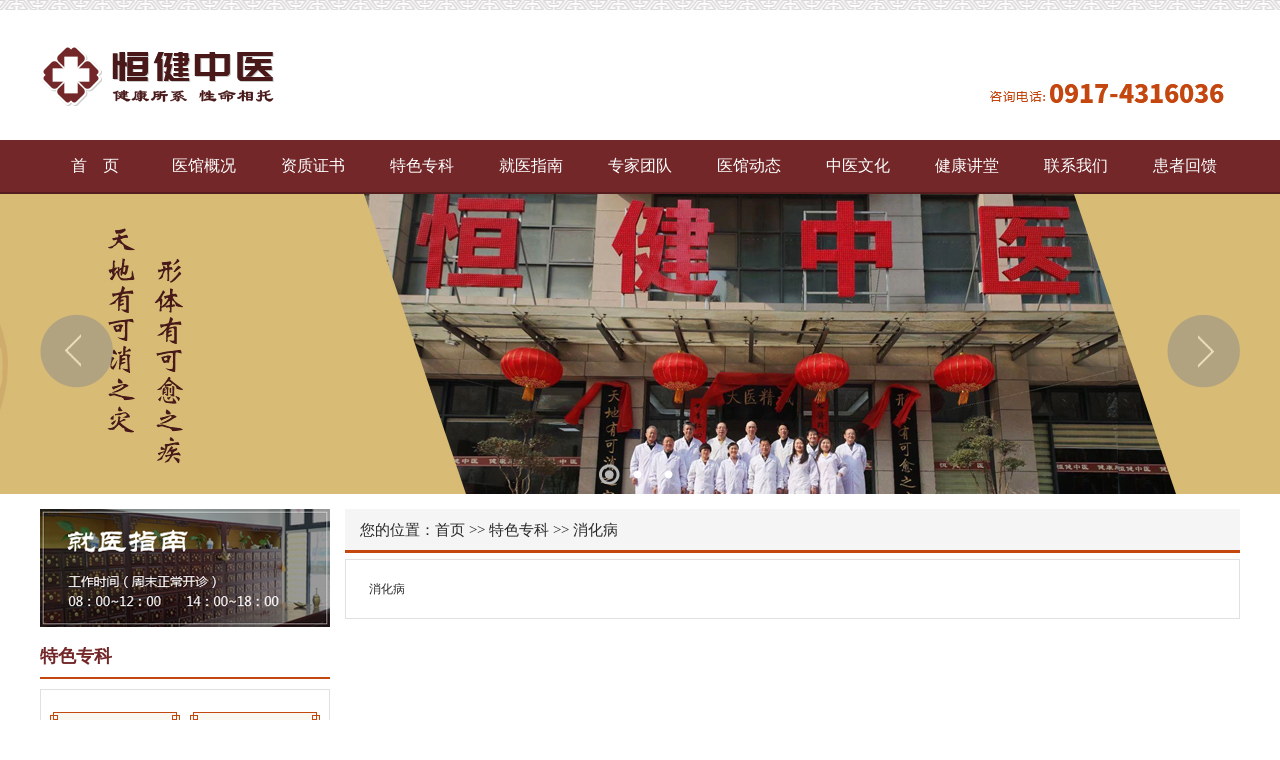

--- FILE ---
content_type: text/html; charset=utf8
request_url: http://bjhjyy.cn/index.php?ie=1-460-1
body_size: 2627
content:
<!DOCTYPE html PUBLIC "-//W3C//DTD XHTML 1.0 Transitional//EN" "http://www.w3.org/TR/xhtml1/DTD/xhtml1-transitional.dtd">
<html xmlns="http://www.w3.org/1999/xhtml">
<head>
<title>消化病,宝鸡市恒健医院有限责任公司</title>
<meta http-equiv="x-ua-compatible" content="ie=10" />
<meta http-equiv="Content-Type" content="text/html; charset=utf-8">
<meta name="keywords" content="消化病,宝鸡市恒健中医门诊,恒健中医门诊,恒健中医">
<meta name="description" content="消化病,宝鸡市恒健中医门诊坐落于素有“炎帝故里”、“岐黄之乡”美誉的宝鸡市，门诊成立于2017年，是经宝鸡市卫生行政主管部门批准设立的非公医疗机构。恒健中医门诊现有中医、中药专家11名，其中医学博士2名，主任中医师2名，副主任中医师7名，副主任中药师2人，工作人员10余人，均为高年资“学院派”中医、药行业专家。">
<meta name="baidu-site-verification" content="Ozxz0uEEQb" />
<link rel="shortcut icon" href="favicon.ico" />
<link rel="stylesheet" type="text/css" href="http://bjhjyy.cn/Sta/style/common.css">
<link rel="stylesheet" type="text/css" href="http://bjhjyy.cn/Theme/default/css/style.css">
<link rel="stylesheet" type="text/css" href="http://bjhjyy.cn/Theme/default/css/flexs_n.css">
<script language="JavaScript" type="text/javascript" src="http://bjhjyy.cn/Sta/js/jquery-1.7.2.min.js"></script>
<script language="JavaScript" type="text/javascript" src="http://bjhjyy.cn/Sta/js/jquery.flexslider-min.js"></script>
<script language="JavaScript" type="text/javascript" src="http://bjhjyy.cn/Sta/js/MSClass1.65.js"></script>
<script language="JavaScript" type="text/javascript" src="http://bjhjyy.cn/Sta/js/common.js"></script>
<script language="JavaScript" type="text/javascript" src="http://bjhjyy.cn/Sta/js/jquery-menu.js"></script>
<SCRIPT language='JavaScript' type='text/javascript' src='http://bjhjyy.cn/Sta/js/speed.js'></SCRIPT>
</head>
<body>
<script language="JavaScript">Dr_LoadMenuList();</script>
<div align="center"><!----------div center start1---------------->
<table width="100%" border="0" style="height:10px;"><tr><td></td></tr></table>
<div id="header">
<div id="logo"></div>
<div id="tel"></div>
<ul id="nav_menu"><li class="navli"><a href="http://bjhjyy.cn/index.php?ie=0-1-1" id="pagenav01" target="_self" class="menu_ico0">首　页</a></li><li class="nav_col"></li><li class="navli"><a href="http://bjhjyy.cn/index.php?ie=1-521-1" id="pagenav02" target="_self" class="menu_ico1">医馆概况</a></li><li class="nav_col"></li><li class="navli"><a href="http://bjhjyy.cn/index.php?ie=1-567-1" id="pagenav03" target="_self" class="menu_ico2">资质证书</a></li><li class="nav_col"></li><li class="navli navon"><a href="http://bjhjyy.cn/index.php?ie=1-459-1" id="pagenav04" target="_self" class="menu_ico3">特色专科</a></li><li class="nav_col"></li><li class="navli"><a href="http://bjhjyy.cn/index.php?ie=1-526-1" id="pagenav05" target="_self" class="menu_ico4">就医指南</a></li><li class="nav_col"></li><li class="navli"><a href="http://bjhjyy.cn/index.php?ie=1-520-1" id="pagenav0200" target="_self" class="menu_ico5">专家团队</a></li><li class="nav_col"></li><li class="navli"><a href="http://bjhjyy.cn/index.php?ie=1-602-1" id="pagenav0237" target="_self" class="menu_ico6">医馆动态</a></li><li class="nav_col"></li><li class="navli"><a href="http://bjhjyy.cn/index.php?ie=1-603-1" id="pagenav0238" target="_self" class="menu_ico7">中医文化</a></li><li class="nav_col"></li><li class="navli"><a href="http://bjhjyy.cn/index.php?ie=1-605-1" id="pagenav0285" target="_self" class="menu_ico8">健康讲堂</a></li><li class="nav_col"></li><li class="navli"><a href="http://bjhjyy.cn/index.php?ie=1-578-1" id="pagenav0286" target="_self" class="menu_ico9">联系我们</a></li><li class="nav_col"></li><li class="navli"><a href="http://bjhjyy.cn/index.php?ie=93-621-1" id="pagenav0287" target="_self" class="menu_ico10">患者回馈</a></li></ul>	
</div>
<div id="flashdiv"><!----------div flashdiv start1---------------->
  <DIV class="flexslider">
   <UL class="slides">
	 <LI style="background:url(../Theme/default/images/a1.jpg) no-repeat 50% 0px"></LI>
	 <LI style="background:url(../images/14/20190411110414QYzM4.jpg) no-repeat 50% 0px"></LI>
	 <LI style="background:url(../Theme/default/images/a3.jpg) no-repeat 50% 0px"></LI>
   </UL>
  </DIV>
<SCRIPT type=text/javascript>
$(document).ready(function(){
	$('.flexslider').flexslider({
		directionNav: true,
		pauseOnAction: false
	});
});
</SCRIPT>
</div><!-----div flashdiv end1----->	
<table width="100%" border="0" style="height:15px;"><tr><td></td></tr></table><div id="wrapper"><!----------div wrapper start1---------------->
<div id="main"><!----------div main start1---------------->	
<div id="right">
<a href="http://bjhjyy.cn/index.php?ie=1-526-1" target="_self"><img src="http://bjhjyy.cn/images/14/20190316090341NfLND.jpg" width="290" height="118" border="0" /></a><table width="100%" border="0" style="height:20px;"><tr><td></td></tr></table>
<div id="right_top">
<div class="right_top_title"><h1>特色专科</h1></div>		
</div>
<div id="right_mid">
<table width="100%" border="0" style="height:12px;"><tr><td></td></tr></table>
<div id='features'><ul><li><h1><a href='http://bjhjyy.cn/index.php?ie=1-459-1'>腰腿痛</a></h1></li><li><h1><a href='http://bjhjyy.cn/index.php?ie=1-460-1'>消化病</a></h1></li><li><h1><a href='http://bjhjyy.cn/index.php?ie=1-338-1'>康复理疗</a></h1></li><li><h1><a href='http://bjhjyy.cn/index.php?ie=1-330-1'>针灸康复</a></h1></li><li><h1><a href='http://bjhjyy.cn/index.php?ie=1-499-1'>中医内科</a></h1></li><li><h1><a href='http://bjhjyy.cn/index.php?ie=1-548-1'>肾病</a></h1></li><li><h1><a href='http://bjhjyy.cn/index.php?ie=1-522-1'>中医妇科</a></h1></li></ul></div><table width="100%" border="0" style="height:12px;"><tr><td></td></tr></table>
</div>
<div id="right_bot"></div>
</div><div id="large">
<div id="large_top">
<div class="title_path"><span>您的位置：</span><h1><a href='index.php' class='guide_menu'> 首页</a> &gt;&gt; <a  href='http://www.bjhjyy.cn/index.php?ie=1-426-1' class='guide_menu'>特色专科</a> &gt;&gt; <a  href='http://www.bjhjyy.cn/index.php?ie=1-460-1' class='guide_menu'>消化病</a></h1></div>
</div>
<table width="100%" border="0" style="height:6px;"><tr><td></td></tr></table>
<div id="large_mid">
  <table width="100%" border="0" style="height:20px;"><tr><td></td></tr></table>
  <table width=95% border='0' cellspacing='0' cellpadding='0' align='center'><tr><td align='left'>消化病</td></tr></table>  <table width="100%" border="0" style="height:20px;"><tr><td></td></tr></table>  
</div>
</div>
</div><!-----div main end1----->
<table width="100%" border="0" style="height:35px;"><tr><td></td></tr></table>
</div><!-----div wrapper end1-----> 
<div id="footer">
<div id="footer_con">
<table width="100%" border="0" style="height:36px;"><tr><td></td></tr></table>
<div id="footer_about">
<h1>
<a href="http://bjhjyy.cn/index.php?ie=0-1-1" target="">首页</a> | 
<a href="http://bjhjyy.cn/index.php?ie=1-521-1" target="">医馆概况</a> | 
<a href="http://bjhjyy.cn/index.php?ie=1-567-1" target="">资质证书</a> | 
<a href="http://bjhjyy.cn/index.php?ie=1-459-1" target="">特色专科</a> | 
<a href="http://bjhjyy.cn/index.php?ie=1-526-1" target="">就医指南</a> | 
<a href="http://bjhjyy.cn/index.php?ie=1-520-1" target="">专家团队</a> | 
<a href="http://bjhjyy.cn/index.php?ie=1-602-1" target="">医馆动态</a> | 
<a href="http://bjhjyy.cn/index.php?ie=1-603-1" target="">中医文化</a> | 
<a href="http://bjhjyy.cn/index.php?ie=1-605-1" target="">健康讲堂</a> | 
<a href="http://bjhjyy.cn/index.php?ie=1-578-1" target="">联系我们</a> | 
<a href="http://bjhjyy.cn/index.php?ie=93-621-1" target="">患者回馈</a>
</h1>
</div>
<table width="100%" border="0" style="height:70px;"><tr><td></td></tr></table>
版权所有<a href="../Admin/governlgn.php" target="_blank" class="foot_title">：</a>宝鸡市恒健中医门诊　地址：宝鸡市大庆路东段8号（行政中心大转盘西约200米）<br />		
咨询电话：0917-4316036　<a href="http://www.miitbeian.gov.cn" target="_blank" class="foot_title">陕ICP备19006852号</a>　技术支持：<a href="http://www.bjsjwl.com/index.php" target="_blank" class="foot_title">世纪网络</a>
</div>
</div>
<script>
(function(){
var src = (document.location.protocol == "http:") ? "http://js.passport.qihucdn.com/11.0.1.js?d425b1c80aa2240135a4f1ec24a6f476":"https://jspassport.ssl.qhimg.com/11.0.1.js?d425b1c80aa2240135a4f1ec24a6f476";
document.write('<script src="' + src + '" id="sozz"><\/script>');
})();
</script></div><!-----div center end1-----> 
</body>
</html>

--- FILE ---
content_type: text/css
request_url: http://bjhjyy.cn/Theme/default/css/style.css
body_size: 6403
content:
/*默认字体样式、大小、行高、背景......*/
html,body,div{border:0;font-size:100%;vertical-align:baseline;margin:0;padding:0}
body{
	font-size: 12px; 
	height:20px;
	line-height:18px;  
	margin:0 auto;
	background:url(../images/body_bg.jpg) repeat-x top;	
	background-color:#ffffff;	
	font-family:Microsoft Yahei;
	min-width:1200px;
}
body,form,ul,li, p,dl,dd,dt,h,th,h3,span{
	margin: 0;
	padding: 0;
}
li,ul{
	list-style: none;
}
p { text-indent:0px; padding:0px; margin-top:4px;line-height: 1.8em; float:none; clear:both;}
.fontb { font-weight:600;}

.black { COLOR:#292828;}
.4px_line{height:4px;line-height:4px;width:100%; margin:0px; padding:0px;overflow:hidden;clear:both; float:none;}
#1px_line{height:2px;line-height:2px;width:100%; margin:0px; padding:0px;overflow:hidden;clear:both; overflow:hidden;}
#clear{clear:both;line-height: 0px; height:0px;}/*清除浮动*/
.thin_a {text-decoration: none; font-weight:100;}
.bot_line { width:98%; height:26px; padding-left:12px; padding-top:2px; line-height:18px;text-align:left;}

.ke-zeroborder{margin:0 auto;}

.choose_item{ padding-right:20px; height:24px; line-height:24px;}
.tbmsg{background-color:#dcdcdc;}
.tbmsg tr th{ width:45px; height:390px;background-color:#ffffff; padding:3px;}
.tbmsg tr td{ font-size:13px; font-weight:100px; line-height:40px;background-color:#ffffff; padding:3px;}

input,TEXTAREA{ COLOR:#292828;}
h1{font-size: 12px; height:16px; line-height:14px; font-weight:100;} 
h2{font-size: 14px; } 

h4{font-size: 18px; } 
h5{font-size: 20px; } 
h6{font-size: 14px; font-weight:100;} 
img{border: 0;}/*图片边框为0*/
.rfloat{float:right;}/*更多右浮动*/
.scrollpicpadding { margin:0px 4px;}

.checkbox{border: 0px;}/*选择框样式定义 */ 
.button{border: 0px; }/*图片按钮样式定义 */ 
.content{ font-size:14px; line-height:25px;}
.inputs{float:left;width:auto;height:28px;line-height:28px;border:#ddd 1px solid;font-size:13px;color:#333;font-family:Microsoft Yahei;margin:5px 5px 0px 15px;-moz-border-radius:3px;/*Firefox*/-webkit-border-radius:3px;/*Safari和Chrome*/border-radius:3px; text-indent:5px;/*IE9+*/ }
.textareas{float:left;width:auto;height:auto;line-height:22px;border:#ddd 1px solid;color:#333;font-family:Microsoft Yahei;margin:5px 5px 5px 15px;padding:5px;resize:none;-moz-border-radius:3px;/*Firefox*/-webkit-border-radius:3px;/*Safari和Chrome*/border-radius:3px;/*IE9+*/}
.bdsharebuttonbox{float:left;line-height:25px;height:30px;font-size:13px;font-weight:500;font-family:Microsoft Yahei;overflow:hidden;}

.notes{display:block;height:30px;line-height:30px;text-align:center;overflow:hidden;}
.notes h1{color:#888888;line-height:30px;text-align:center;font-size:13px;font-weight:500;font-family:Microsoft Yahei;}

#wrapper{margin:0 auto;width:1200px;height:auto;overflow:hidden;}
#main{margin:0 auto;width:1200px;height:auto;overflow:hidden;}/*主体部分*/
#mains{margin:0 auto;width:1170px;height:auto;overflow:hidden;}/*主体部分*/
#right{float:left;width:290px;height:auto;overflow:hidden;}
#large{float:right;width:895px;height:auto;overflow:hidden;}
#footer{margin:0 auto;background-color:#49191A;width:100%;height:200px;overflow:hidden;}/*页脚*/
#footer_con{margin:0 auto;background:url(../images/footer_ewm.png) no-repeat right 37px;width:1160px;height:auto;font-size:14px;COLOR:#ffffff;text-align:left;line-height:28px;font-weight:500;font-family:Microsoft Yahei;overflow:hidden;}

#header{margin:0 auto;width:1200px;height:184px;overflow:hidden;}
#logo{float:left;background:url(../images/logo.png) no-repeat left center;width:235px;height:130px;overflow:hidden;}
#tel{float:right;background:url(../images/tel.png) no-repeat center 73px;width:260px;height:130px;overflow:hidden;}

/*jquery nav_menu  style*/
#nav_menu{margin:0 auto;width:1199px;height:52px;overflow:hidden;}
#nav_menu .nav_col{float:left;line-height:52px;height:52px;width:0;overflow:hidden;}
#nav_menu .nav_space{width:0px;overflow:hidden;}
#nav_menu .navli{float:left;line-height:52px;height:52px;width:109px;text-align:center;display:inline;}
#nav_menu .navli a{color:#ffffff;line-height:52px;height:52px;width:109px;font-size:16px;vertical-align:middle;font-weight:500;font-family:Microsoft Yahei;}
#nav_menu .navli a:link{color:#ffffff;text-decoration:none;font-size:16px;font-weight:500;font-family:Microsoft Yahei;}
#nav_menu .navli a:visited{color:#ffffff;text-decoration:none;font-size:16px;font-weight:500;font-family:Microsoft Yahei;}
#nav_menu .navli a:active{color:#ffffff;text-decoration:none;font-size:16px;font-weight:500;font-family:Microsoft Yahei;}
#nav_menu .navli a:hover{color:#ffffff;text-decoration:none;font-size:16px;font-weight:500;line-height:52px;height:52px;width:109px;font-family:Microsoft Yahei;}

#onduty{margin:0 auto;background:url(../images/onduty.png) no-repeat center;width:1020px;height:136px;overflow:hidden;}
.onduty_week{font-size:14px;color:#FFFFFF;font-family:Microsoft Yahei;}
.onduty_fa{font-size:14px;color:#333333;font-family:Microsoft Yahei;}
.onduty_name{font-size:14px;color:#333333;font-weight:600;font-family:Microsoft Yahei;}
.onduty_names{font-size:13px;color:#333333;font-weight:600;font-family:Microsoft Yahei;}

#larges{float:left;width:840px;height:auto;overflow:hidden;}
#rights{float:right;width:320px;height:auto;overflow:hidden;}

#larges_top{margin:0 auto;background:url(../images/larges_top.jpg) no-repeat center bottom;width:840px;height:35px;overflow:hidden;}
#larges_mid{margin:0 auto;background:url(../images/larges_mid.jpg) repeat-y center;width:840px;height:auto;overflow:hidden;}
#larges_bot{margin:0 auto;background:url(../images/larges_bot.jpg) no-repeat center top;width:840px;height:4px;overflow:hidden;}

.larges_top_title{float:left;width:75px;height:35px;overflow:hidden;}
.larges_top_title h1{float:left;height:19px;line-height:19px;COLOR:#732728;font-weight:600;font-size:18px;text-align:center;font-family:Microsoft Yahei;overflow:hidden;}

.larges_top_more{float:right;background:url(../images/larges_top_more.png) no-repeat center;width:60px;height:19px;line-height:19px;overflow:hidden;}
.larges_top_more a{COLOR:#ffffff;text-align:center;font-size:12px;font-weight:500;font-family:Microsoft Yahei;}
.larges_top_more a:link{COLOR:#ffffff;text-align:center;font-size:12px;font-weight:500;font-family:Microsoft Yahei;}
.larges_top_more a:visited{COLOR:#ffffff;text-align:center;font-size:12px;font-weight:500;font-family:Microsoft Yahei;}
.larges_top_more a:active{COLOR:#ffffff;text-align:center;font-size:12px;font-weight:500;font-family:Microsoft Yahei;}
.larges_top_more a:hover{COLOR:#ffffff;text-align:center;font-size:12px;font-weight:500;font-family:Microsoft Yahei;}

#company{float:left;width:515px;color:#333333;text-align:left;text-indent:28px;line-height:27px;font-size:14px;font-weight:500;font-family:Microsoft Yahei;overflow:hidden;}
#company a{color:#333333;text-decoration:none;font-size:14px;font-weight:500;font-family:Microsoft Yahei;}
#company a:link{color:#333333;text-decoration:none;font-weight:500;font-size:14px;font-family:Microsoft Yahei;}
#company a:visited{color:#333333;text-decoration:none;font-weight:500;font-size:14px;font-family:Microsoft Yahei;}
#company a:active{color:#333333;text-decoration:none;font-weight:500;font-size:14px;font-family:Microsoft Yahei;} 
#company a:hover{color:#333333;text-decoration:none;font-weight:500;font-size:14px;font-family:Microsoft Yahei;}

.micro_button{float:left;margin-right:22px;background:url(../images/micro_button.jpg) no-repeat center;width:140px;height:50px;line-height:50px;text-align:center;overflow:hidden;}
.micro_button a{COLOR:#49191a;font-size:16px;font-weight:600;font-family:Microsoft Yahei;}
.micro_button a:link{COLOR:#49191a;font-size:16px;font-weight:600;font-family:Microsoft Yahei;}
.micro_button a:visited{COLOR:#49191a;font-size:16px;font-weight:600;font-family:Microsoft Yahei;}
.micro_button a:active{COLOR:#49191a;font-size:16px;font-weight:600;font-family:Microsoft Yahei;}
.micro_button a:hover{COLOR:#49191a;font-size:16px;font-weight:600;font-family:Microsoft Yahei;}

.scrolleftpic2_element{margin:0 auto;border:#DDDDDD 1px solid;-moz-border-radius:6px;/*Firefox*/-webkit-border-radius:6px;/*Safari和Chrome*/border-radius:6px;width:288px;height:173px;overflow:hidden;}

.scrolleftpic2_link{color:#732728;width:125px;line-height:48px;font-size:16px;font-weight:500;font-family:Microsoft Yahei;}
a.scrolleftpic2_link:link{color:#732728;line-height:48px;font-size:16px;font-weight:500;font-family:Microsoft Yahei;}
a.scrolleftpic2_link:visited{color:#732728;line-height:48px;font-size:16px;font-weight:500;font-family:Microsoft Yahei;}
a.scrolleftpic2_link:active{color:#732728;line-height:48px;font-size:16px;font-weight:500;font-family:Microsoft Yahei;}
a.scrolleftpic2_link:hover{color:#732728;line-height:48px;font-size:16px;font-weight:500;font-family:Microsoft Yahei;}

#scrolleftpic2_con{float:left;width:125px;height:auto;overflow:hidden;}
#scrolleftpic2_con h1{width:125px;height:27px;line-height:22px;text-align:left;overflow:hidden;}
#scrolleftpic2_con h1 a{color:#555555;text-decoration:none;text-align:left;font-size:13px;font-weight:500;font-family:Microsoft Yahei;}
#scrolleftpic2_con h1 a:link{color:#555555;text-decoration:none;font-size:13px;font-weight:500;font-family:Microsoft Yahei;}
#scrolleftpic2_con h1 a:visited{color:#555555;text-decoration:none;font-size:13px;font-weight:500;font-family:Microsoft Yahei;}
#scrolleftpic2_con h1 a:active{color:#555555;text-decoration:none;font-size:13px;font-weight:500;font-family:Microsoft Yahei;}
#scrolleftpic2_con h1 a:hover{color:#555555;text-decoration:none;font-size:13px;font-weight:500;font-family:Microsoft Yahei;}

#scrolleftpic2_con h2{float:left;width:125px;height:auto;line-height:23px;text-align:left;overflow:hidden;}
#scrolleftpic2_con h2 a{color:#555555;text-decoration:none;text-align:left;font-size:13px;font-weight:500;font-family:Microsoft Yahei;}
#scrolleftpic2_con h2 a:link{color:#555555;text-decoration:none;font-size:13px;font-weight:500;font-family:Microsoft Yahei;}
#scrolleftpic2_con h2 a:visited{color:#555555;text-decoration:none;font-size:13px;font-weight:500;font-family:Microsoft Yahei;}
#scrolleftpic2_con h2 a:active{color:#555555;text-decoration:none;font-size:13px;font-weight:500;font-family:Microsoft Yahei;}
#scrolleftpic2_con h2 a:hover{color:#555555;text-decoration:none;font-size:13px;font-weight:500;font-family:Microsoft Yahei;}

#rights_top{margin:0 auto;background:url(../images/rights_top.jpg) no-repeat center bottom;width:320px;height:42px;overflow:hidden;}
#rights_mid{margin:0 auto;background:url(../images/rights_mid.jpg) repeat-y center;width:320px;height:373px;overflow:hidden;}
#rights_bot{margin:0 auto;background:url(../images/rights_bot.jpg) no-repeat center top;width:320px;height:2px;overflow:hidden;}

.rights_top_title{float:left;width:75px;height:42px;overflow:hidden;}
.rights_top_title h1{float:left;height:19px;line-height:19px;COLOR:#732728;font-weight:600;font-size:18px;text-align:center;font-family:Microsoft Yahei;overflow:hidden;}

.rights_top_more{float:right;width:60px;height:19px;line-height:19px;overflow:hidden;}
.rights_top_more a{COLOR:#c4470f;text-align:center;font-size:12px;font-weight:500;font-family:Microsoft Yahei;}
.rights_top_more a:link{COLOR:#c4470f;text-align:center;font-size:12px;font-weight:500;font-family:Microsoft Yahei;}
.rights_top_more a:visited{COLOR:#c4470f;text-align:center;font-size:12px;font-weight:500;font-family:Microsoft Yahei;}
.rights_top_more a:active{COLOR:#c4470f;text-align:center;font-size:12px;font-weight:500;font-family:Microsoft Yahei;}
.rights_top_more a:hover{COLOR:#c4470f;text-align:center;font-size:12px;font-weight:500;font-family:Microsoft Yahei;}

#feature{margin:0 auto;width:300px;overflow:hidden;}
#feature ul{width:300px;height:auto;overflow:hidden;}
#feature ul li{float:left;margin-top:10px;margin-bottom:10px;background:url(../images/feature_bg.jpg) no-repeat center;width:150px;height:50px;overflow:hidden;}
#feature ul li h1{color:#49191a;height:50px;line-height:50px;font-size:16px;text-align:center;font-weight:500;overflow:hidden;}
#feature ul li h1 a{color:#49191a;text-decoration:none;font-size:15px;font-weight:500;font-family:Microsoft Yahei;}
#feature ul li h1 a:link{color:#49191a;text-decoration:none;font-size:15px;font-weight:500;font-family:Microsoft Yahei;}
#feature ul li h1 a:visited{color:#49191a;text-decoration:none;font-size:15px;font-weight:500;font-family:Microsoft Yahei;}
#feature ul li h1 a:active{color:#49191a;text-decoration:none;font-size:15px;font-weight:500;font-family:Microsoft Yahei;}
#feature ul li h1 a:hover{color:#49191a;text-decoration:none;font-size:15px;font-weight:500;font-family:Microsoft Yahei;}

#activity{margin:0 auto;border:#DDDDDD 1px solid;width:1198px;height:218px;overflow:hidden;}
#activity_left{float:left;margin:18px 19px 18px 19px;background:url(../images/activity_left.jpg) no-repeat center;width:42px;height:180px;overflow:hidden;}
#activity_right{float:left;margin-top:18px;border:#DDDDDD 1px solid;width:1098px;height:178px;overflow:hidden;}
.activity_more{margin:0 auto;margin-top:130px;width:17px;height:17px;overflow:hidden;}

.scrolleftpic1_link{display:block;position:relative;margin-top:-24px; background:url(../images/scrolleftpic1_link.png) repeat-x top;color:#333333;height:25px;line-height:25px;font-size:14px;font-weight:500;font-family:Microsoft Yahei;}
a.scrolleftpic1_link:link{color:#333333;line-height:25px;font-size:14px;font-weight:500;font-family:Microsoft Yahei;}
a.scrolleftpic1_link:visited{color:#333333;line-height:25px;font-size:14px;font-weight:500;font-family:Microsoft Yahei;}
a.scrolleftpic1_link:active{color:#333333;line-height:25px;font-size:14px;font-weight:500;font-family:Microsoft Yahei;}
a.scrolleftpic1_link:hover{color:#333333;line-height:25px;font-size:14px;font-weight:500;font-family:Microsoft Yahei;}

.scrolleftpic4_element tr td{ padding:3px;}

#main_left{float:left;width:580px;height:auto;overflow:hidden;}
#main_center{float:left;width:340px;height:auto;overflow:hidden;}
#main_right{float:right;width:280px;height:auto;overflow:hidden;}

#main_left_top{margin:0 auto;background:url(../images/main_left_top.jpg) no-repeat center bottom;width:580px;height:35px;overflow:hidden;}
#main_left_mid{margin:0 auto;background:url(../images/main_left_mid.jpg) repeat-y center;width:580px;height:auto;overflow:hidden;}
#main_left_bot{margin:0 auto;background:url(../images/main_left_bot.jpg) no-repeat center top;width:580px;height:4px;overflow:hidden;}

#main_center_top{margin:0 auto;background:url(../images/main_right_top.jpg) no-repeat center bottom;width:280px;height:35px;overflow:hidden;}
#main_center_mid{margin:0 auto;background:url(../images/main_right_mid.jpg) repeat-y center;width:280px;height:auto;overflow:hidden;}
#main_center_bot{margin:0 auto;background:url(../images/main_right_bot.jpg) no-repeat center top;width:280px;height:4px;overflow:hidden;}

#main_right_top{margin:0 auto;background:url(../images/main_right_top.jpg) no-repeat center bottom;width:280px;height:35px;overflow:hidden;}
#main_right_mid{margin:0 auto;background:url(../images/main_right_mid.jpg) repeat-y center;width:280px;height:auto;overflow:hidden;}
#main_right_bot{margin:0 auto;background:url(../images/main_right_bot.jpg) no-repeat center top;width:280px;height:4px;overflow:hidden;}

#description_pic{margin:0 auto;width:94%;height:auto;overflow:hidden;}
#description_pic ul{width:100%;height:auto;overflow:hidden;}
#description_pic ul li{float:left;width:100%;height:auto;text-align:left;overflow:hidden;}
#description_pic ul li span{float:left;width:190px;height:110px;text-align:center;overflow:hidden;}
#description_pic ul li span a img{width:190px;height:110px;}

#description_pic ul li h1{float:right;width:340px;height:25px;line-height:23px;text-align:left;overflow:hidden;}
#description_pic ul li h1 a{color:#c4470f;text-decoration:none;text-align:left;font-size:18px;font-weight:500;font-family:Microsoft Yahei;}
#description_pic ul li h1 a:link{color:#c4470f;text-decoration:none;font-size:18px;font-weight:500;font-family:Microsoft Yahei;}
#description_pic ul li h1 a:visited{color:#c4470f;text-decoration:none;font-size:18px;font-weight:500;font-family:Microsoft Yahei;}
#description_pic ul li h1 a:active{color:#c4470f;text-decoration:none;font-size:18px;font-weight:500;font-family:Microsoft Yahei;}
#description_pic ul li h1 a:hover{color:#c4470f;text-decoration:none;font-size:18px;font-weight:500;font-family:Microsoft Yahei;}

#description_pic ul li h2{float:right;width:340px;height:35px;line-height:23px;text-align:left;overflow:hidden;}
#description_pic ul li h2 a{color:#888888;text-decoration:none;text-align:left;font-size:12px;font-weight:500;font-family:Microsoft Yahei;}
#description_pic ul li h2 a:link{color:#888888;text-decoration:none;font-size:12px;font-weight:500;font-family:Microsoft Yahei;}
#description_pic ul li h2 a:visited{color:#888888;text-decoration:none;font-size:12px;font-weight:500;font-family:Microsoft Yahei;}
#description_pic ul li h2 a:active{color:#888888;text-decoration:none;font-size:12px;font-weight:500;font-family:Microsoft Yahei;}
#description_pic ul li h2 a:hover{color:#888888;text-decoration:none;font-size:12px;font-weight:500;font-family:Microsoft Yahei;}


#description_pic ul li h3{float:right;width:340px;height:auto;line-height:23px;text-align:left;overflow:hidden;}
#description_pic ul li h3 a{color:#888888;text-decoration:none;text-align:left;font-size:12px;font-weight:500;font-family:Microsoft Yahei;}
#description_pic ul li h3 a:link{color:#888888;text-decoration:none;font-size:12px;font-weight:500;font-family:Microsoft Yahei;}
#description_pic ul li h3 a:visited{color:#888888;text-decoration:none;font-size:12px;font-weight:500;font-family:Microsoft Yahei;}
#description_pic ul li h3 a:active{color:#888888;text-decoration:none;font-size:12px;font-weight:500;font-family:Microsoft Yahei;}
#description_pic ul li h3 a:hover{color:#888888;text-decoration:none;font-size:12px;font-weight:500;font-family:Microsoft Yahei;}

#description_pic ul li h4{float:left;background:url(../images/newsr.gif) no-repeat left 13px;padding-left:11px;width:100%;height:29px;line-height:29px;text-align:left;overflow:hidden;}
#description_pic ul li h4 a{width:90%;color:#333333;text-decoration:none;text-align:left;font-size:14px;font-weight:500;font-family:Microsoft Yahei;}
#description_pic ul li h4 a:link{color:#333333;text-decoration:none;font-size:14px;font-weight:500;font-family:Microsoft Yahei;}
#description_pic ul li h4 a:visited{color:#333333;text-decoration:none;font-size:14px;font-weight:500;font-family:Microsoft Yahei;}
#description_pic ul li h4 a:active{color:#333333;text-decoration:none;font-size:14px;font-weight:500;font-family:Microsoft Yahei;}
#description_pic ul li h4 a:hover{color:#333333;text-decoration:none;font-size:14px;font-weight:500;font-family:Microsoft Yahei;}

#description_pic ul li h4 span{float:right;text-align:left;height:29px;line-height:29px;width:50px;color:#888888;font-weight:500;font-family:Microsoft Yahei;font-size:14px;}


#news_list_index{margin:0 auto;width:85%;overflow:hidden;}
#news_list_index ul{float:left;width:100%;padding:0;list-style-type: none;}
#news_list_index ul li{background:url(../images/newsr.gif) no-repeat left 15px;border-bottom:#CCCCCC 1px dotted;padding-left:13px;height:auto;line-height:34px;text-align:left;width:100%;overflow:hidden;}
#news_list_index ul li h1{float:left;display:block;width:100%;height:34px;line-height:34px;text-align:left;float:left;clear:right;font-family:Microsoft Yahei;font-weight:500;font-size:14px;vertical-align:middle;overflow:hidden;}
#news_list_index ul li h1 a{ COLOR:#333333;text-decoration:none;text-align:left;font-weight:500;font-size:14px;font-family:Microsoft Yahei;}
#news_list_index ul li h1 a:link{COLOR:#333333;text-decoration:none;text-align:left;font-weight:500;font-size:14px;font-family:Microsoft Yahei;}
#news_list_index ul li h1 a:visited{color:#333333;text-decoration:none;text-align:left;font-weight:500;font-size:14px;font-family:Microsoft Yahei;}
#news_list_index ul li h1 a:active{color:#333333;text-decoration:none;text-align:left;font-weight:500;font-size:14px;font-family:Microsoft Yahei;} 
#news_list_index ul li h1 a:hover{color:#333333;text-decoration:none;text-align:left;font-weight:500;font-size:14px;font-family:Microsoft Yahei;}

#feedback_top{margin:0 auto;width:1200px;height:35px;overflow:hidden;}
#feedback_mid{margin:0 auto;width:1200px;height:auto;overflow:hidden;}

.list_table{border:#ffffff 1px solid;border-collapse:collapse;width:100%;}
.list_table td{border:#ffffff 1px solid;}
.list_table tr{height:32px;}
.td_list_title{color:#ffffff;font-size:14px;font-weight:500;text-align:center;line-height:32px;}
.td_bot{background-color:#C4470F;}

.black_gk{line-height:28px;color:#534949;font-weight:500;font-size:14px;font-family:Microsoft Yahei;}
.black_gk a{COLOR:#333333;height:32px;font-size:14px;font-weight:500;font-family:Microsoft Yahei;}
.black_gk a:link{COLOR:#333333;height:32px;font-size:14px;font-weight:500;font-family:Microsoft Yahei;}
.black_gk a:visited{COLOR:#333333;height:32px;font-size:14px;font-weight:500;font-family:Microsoft Yahei;}
.black_gk a:active{COLOR:#333333;height:32px;font-size:14px;font-weight:500;font-family:Microsoft Yahei;}
.black_gk a:hover{COLOR:#333333;height:32px;font-size:14px;font-weight:500;font-family:Microsoft Yahei;}

#footer_about{float:left;width:1200px;height:16px;overflow:hidden;}
#footer_about h1{color:#ffffff;font-size:14px;text-align:left;}/*页脚*/
#footer_about h1 a{padding-right:3px;padding-left:3px;COLOR:#ffffff;text-align:center;height:16px;font-size:14px;font-weight:500;font-family:Microsoft Yahei;}
#footer_about h1 a:link{COLOR:#ffffff;text-align:center;height:16px;font-size:14px;font-weight:500;font-family:Microsoft Yahei;}
#footer_about h1 a:visited{COLOR:#ffffff;text-align:center;height:16px;font-size:14px;font-weight:500;font-family:Microsoft Yahei;}
#footer_about h1 a:active{COLOR:#ffffff;text-align:center;height:16px;font-size:14px;font-weight:500;font-family:Microsoft Yahei;}
#footer_about h1 a:hover{COLOR:#ffffff;text-align:center;height:16px;font-size:14px;font-weight:500;font-family:Microsoft Yahei;}

.foot_title{COLOR:#ffffff;font-size:14px;height:28px;line-height:28px;font-family:Microsoft Yahei;}
a.foot_title:link {COLOR:#ffffff;font-size:14px;font-weight:500;line-height:28px;font-family:Microsoft Yahei;}
a.foot_title:visited {COLOR:#ffffff;font-size:14px;font-weight:500;line-height:28px;font-family:Microsoft Yahei;}
a.foot_title:hover{COLOR:#ffffff;text-decoration:none;font-size:14px;font-weight:500;line-height:28px;font-family:Microsoft Yahei;}
a.foot_title:active {COLOR:#ffffff;font-size:14px;font-weight:500;line-height:28px;font-family:Microsoft Yahei;}

#menu_lefts{float:left;width:290px;overflow:hidden;}
#menu_lefts span{width:auto;height:41px;line-height:41px;display:block;border-bottom:#C4470F 3px solid;background-color:#F5F5F5;color:#732728;font-size:18px;font-weight:600;vertical-align:middle;text-align:center;font-family:Microsoft Yahei;}
#menu_lefts ul{margin-top:6px;width:288px;height:auto;border:#E0E0E0 1px solid;background-color:#ffffff;overflow:hidden;}
#menu_lefts ul li{margin-top:9px;margin-bottom:9px;width:270px;height:38px; border-bottom:#DDDDDD 1PX solid;background-color:#F5F5F5;overflow:hidden;}
#menu_lefts ul li h1{color:#5B4F4F;height:40px;line-height:40px;font-size:16px;text-align:left;text-indent:32px;font-weight:100;overflow:hidden;}
#menu_lefts ul li h1 a{text-indent:90px;color:#5B4F4F;text-decoration:none;font-size:16px;font-weight:500;font-family:Microsoft Yahei;}
#menu_lefts ul li h1 a:link{color:#5B4F4F;text-decoration:none;font-size:16px;font-weight:500;font-family:Microsoft Yahei;}
#menu_lefts ul li h1 a:visited{color:#5B4F4F;text-decoration:none;font-size:16px;font-weight:500;font-family:Microsoft Yahei;}
#menu_lefts ul li h1 a:active{color:#5B4F4F;text-decoration:none;font-size:16px;font-weight:500;font-family:Microsoft Yahei;}
#menu_lefts ul li h1 a:hover{color:#5B4F4F;text-decoration:none;font-size:16px;font-weight:500;height:40px;line-height:40px;font-family:Microsoft Yahei;}

#right_top{margin:0 auto;background:url(../images/right_top.jpg) no-repeat center bottom;width:290px;height:42px;overflow:hidden;}
#right_mid{margin:0 auto;border:#E0E0E0 1px solid;width:288px;height:373px;overflow:hidden;}

.right_top_title{float:left;width:75px;height:42px;overflow:hidden;}
.right_top_title h1{float:left;height:19px;line-height:19px;COLOR:#732728;font-weight:600;font-size:18px;text-align:center;font-family:Microsoft Yahei;overflow:hidden;}

.right_top_more{float:right;width:60px;height:19px;line-height:19px;overflow:hidden;}
.right_top_more a{COLOR:#c4470f;text-align:center;font-size:12px;font-weight:500;font-family:Microsoft Yahei;}
.right_top_more a:link{COLOR:#c4470f;text-align:center;font-size:12px;font-weight:500;font-family:Microsoft Yahei;}
.right_top_more a:visited{COLOR:#c4470f;text-align:center;font-size:12px;font-weight:500;font-family:Microsoft Yahei;}
.right_top_more a:active{COLOR:#c4470f;text-align:center;font-size:12px;font-weight:500;font-family:Microsoft Yahei;}
.right_top_more a:hover{COLOR:#c4470f;text-align:center;font-size:12px;font-weight:500;font-family:Microsoft Yahei;}

#features{margin:0 auto;width:280px;overflow:hidden;}
#features ul{width:280px;height:auto;overflow:hidden;}
#features ul li{float:left;margin-top:10px;margin-bottom:10px;background:url(../images/feature_bg.jpg) no-repeat center;width:140px;height:50px;overflow:hidden;}
#features ul li h1{color:#49191a;height:50px;line-height:50px;font-size:16px;text-align:center;font-weight:500;overflow:hidden;}
#features ul li h1 a{color:#49191a;text-decoration:none;font-size:15px;font-weight:500;font-family:Microsoft Yahei;}
#features ul li h1 a:link{color:#49191a;text-decoration:none;font-size:15px;font-weight:500;font-family:Microsoft Yahei;}
#features ul li h1 a:visited{color:#49191a;text-decoration:none;font-size:15px;font-weight:500;font-family:Microsoft Yahei;}
#features ul li h1 a:active{color:#49191a;text-decoration:none;font-size:15px;font-weight:500;font-family:Microsoft Yahei;}
#features ul li h1 a:hover{color:#49191a;text-decoration:none;font-size:15px;font-weight:500;font-family:Microsoft Yahei;}

#large_top{border-bottom:#C4470F 3px solid;background-color:#F5F5F5;width:895px;height:41px;overflow:hidden;}
#large_mid{border:#E0E0E0 1px solid;width:893px;height:auto;overflow:hidden;}
#large_mids{width:895px;height:auto;overflow:hidden;}

#txpic_list{margin:0 auto;width:870px;height:auto;}
#txpic_list ul{ margin:0 auto;width:870px;height:auto;overflow:hidden;margin-top:8px;}
#txpic_list ul li{width:290px;height:235px;text-align:center;float:left;overflow:hidden;list-style-type:none;}
#txpic_list ul li span{margin:0 auto;width:259px;height:200px;text-align:center;}
#txpic_list ul li span a img{margin:0 auto;width:255px;height:190px;border:#ededed 2px solid;}
#txpic_list ul li h1{margin:0 auto;width:259px;height:25px;line-height:25px;text-align:center;}
#txpic_list ul li h1 a{color:#000000;text-decoration:none;font-size:13px;font-weight:500;font-family:Microsoft Yahei;}
#txpic_list ul li h1 a:link{color:#000000;text-decoration:none;font-size:13px;font-weight:500;font-family:Microsoft Yahei;}
#txpic_list ul li h1 a:visited{color:#000000;text-decoration:none;font-size:13px;font-weight:500;font-family:Microsoft Yahei;}
#txpic_list ul li h1 a:active{color:#000000;text-decoration:none;font-size:13px;font-weight:500;font-family:Microsoft Yahei;} 
#txpic_list ul li h1 a:hover{color:#666666;text-decoration:none;font-size:13px;font-weight:500;font-family:Microsoft Yahei;}

#txpic_lists{margin:0 auto;width:800px;height:auto;}
#txpic_lists ul{ margin:0 auto;width:800px;height:auto;overflow:hidden; margin-top:25px;}
#txpic_lists ul li{width:200px;height:210px;text-align:center;float:left;overflow:hidden;list-style-type:none;}
#txpic_lists ul li span{margin:0 auto;width:143px;height:177px;text-align:center;}
#txpic_lists ul li span img{margin:0 auto;width:139px;height:173px;border:#ededed 2px solid;}
#txpic_lists ul li h1{margin:0 auto;width:143px;height:25px;line-height:25px;text-align:center;}
#txpic_lists ul li h1 a{COLOR:#292828;text-decoration:none;font-size:13px;font-weight:500;font-family:Microsoft Yahei;}
#txpic_lists ul li h1 a:link{COLOR:#292828;text-decoration:none;font-size:13px;font-weight:500;font-family:Microsoft Yahei;}
#txpic_lists ul li h1 a:visited{COLOR:#292828;text-decoration:none;font-size:13px;font-weight:500;font-family:Microsoft Yahei;}
#txpic_lists ul li h1 a:active{COLOR:#292828;text-decoration:none;font-size:13px;font-weight:500;font-family:Microsoft Yahei;} 
#txpic_lists ul li h1 a:hover{color:#666666;text-decoration:none;font-size:13px;font-weight:500;font-family:Microsoft Yahei;}

#lump_big_list{ margin-top:10px; margin-bottom:10px;border-bottom:#C4470F 3px solid;background-color:#f5f5f5;height:30px;line-height:30px;width:97%;overflow:hidden;}
.title_list {color:#333333; font-size:14px;float:left;height:30px;line-height:30px;width:70%;overflow:hidden;}
.title_list h1{color:#333333;text-align:left;font-size:14px;font-weight:500;height:30px;line-height:30px;text-indent:15px;}
.title_list h1 a{color:#333333;font-size:14px;}
.title_list span{COLOR:#292828;padding:18px 0 0 15px;font-family:Verdana, Arial, Helvetica, sans-serif;font-size:14px;}
.more_list{text-align:center;float:right;height:30px;line-height:30px;width:60px;overflow:hidden;}
.more_list a{color:#333333;font-size:13px;}

#main_top{margin:0 auto;border-bottom:#C4470F 3px solid;background-color:#F5F5F5;width:1170px;height:41px;overflow:hidden;}
#main_mid{margin:0 auto;border:#E0E0E0 1px solid;width:1168px;height:auto;overflow:hidden;}

.title_path {margin:0 auto;background-color:#F5F5F5;font-size:15px;height:43px;line-height:43px;width:100%;overflow:hidden;}
.title_path h1{float:left;width:70%;COLOR:#292828;height:43px;line-height:43px;text-align:left;font-size:15px;font-weight:500;font-family:Microsoft Yahei;}
.title_path h1 a{COLOR:#292828;text-align:left;font-size:15px;font-weight:500;font-family:Microsoft Yahei;}
.title_path h1 a:link{COLOR:#292828; text-decoration:none;font-size:15px;font-weight:500;font-family:Microsoft Yahei;}
.title_path h1 a:visited{COLOR:#292828; text-decoration:none;font-size:15px;font-weight:500;font-family:Microsoft Yahei;}
.title_path h1 a:active{COLOR:#292828; text-decoration:none;font-size:15px;font-weight:500;font-family:Microsoft Yahei;}
.title_path h1 a:hover{COLOR:#292828; text-decoration:none;font-size:15px;font-weight:500;font-family:Microsoft Yahei;}
.title_path h2{float:right;width:10%;COLOR:#E02018;height:43px;line-height:43px;text-align:center;font-size:15px;font-weight:500;font-family:Microsoft Yahei;}
.title_path h2 a{COLOR:#E02018;text-align:center;height:43px;font-size:16px;font-weight:600;font-family:Microsoft Yahei;}
.title_path h2 a:link{COLOR:#E02018;text-align:center;height:43px;font-size:16px;font-weight:600;font-family:Microsoft Yahei;}
.title_path h2 a:visited{COLOR:#E02018;text-align:center;height:43px;font-size:16px;font-weight:600;font-family:Microsoft Yahei;}
.title_path h2 a:active{COLOR:#E02018;text-align:center;height:43px;font-size:16px;font-weight:600;font-family:Microsoft Yahei;}
.title_path h2 a:hover{COLOR:#E02018;text-align:center;height:43px;font-size:16px;font-weight:600;font-family:Microsoft Yahei;}
.title_path span{float:left;width:90px;COLOR:#292828;height:43px;text-align:left;text-indent:15px;line-height:43px;font-size:15px; font-weight:500;font-family:Microsoft Yahei;}

#pagelist { width:98%; height:auto; margin:10px auto -33px auto;font-family:"宋体";text-align:center}
#pagelist #homepage { display:inline; text-align:center; border:#CCCCCC 1px solid; font-weight:600; background-color:#F5F5F5; color:#666666;height:22px; line-height:22px; font-size:12px; padding:6px 13px;margin:0px -1px;}
#pagelist #prepage {display:inline; text-align:center;border:#CCCCCC 1px solid; font-weight:600; background-color:#F5F5F5; color:#666666; height:22px;line-height:22px; font-size:12px; padding:6px 13px;margin:0px -1px;}
#pagelist #itempage{display:inline; text-align:center; border:#CCCCCC 1px solid; font-weight:600; background-color:#F5F5F5; color:#666666; height:22px;line-height:22px; font-size:12px; padding:6px 13px;margin:0px -1px;}
#pagelist #nextpage {display:inline;text-align:center; border:#CCCCCC 1px solid; font-weight:600; background-color:#F5F5F5; color:#666666; height:22px;line-height:22px; font-size:12px; padding:6px 13px;margin:0px -1px;}
#pagelist #lastpage {display:inline;text-align:center; border:#CCCCCC 1px solid; font-weight:600; background-color:#F5F5F5; color:#666666; height:22px;line-height:22px; font-size:12px; padding:6px 13px;margin:0px -1px;}
#pagelist #nowpage {display:inline; text-align:center; border:#cccccc 1px solid; font-weight:600; background-color:#C71117; color:#ffffff; height:22px;line-height:22px; font-size:12px; padding:6px 13px;margin:0px -1px;}
#pagelist #totalpage{display:inline; text-align:center; border:#CCCCCC 1px solid; font-weight:600; background-color:#F5F5F5; color:#666666; height:22px;line-height:22px; font-size:12px; padding:6px 13px;margin:0px -1px;}

#article_list{margin:0 auto;width:95%;}
#article_list ul{width:100%; margin-left:0;}
#article_list ul li{ background:url(../images/news.gif) no-repeat 6px 16px; height:36px; line-height:36px;text-indent:18px; text-align:left; width:100%;border-bottom:dashed 1px #CCCCCC;}
#article_list ul li h1{float:left;height:36px;line-height:36px; width:auto; text-align:left;font-weight:500;font-family:Microsoft Yahei;font-size:14px;}
#article_list ul li h1 a{color:#5B4F4F;text-decoration:none; text-align:left;height:36px; line-height:36px; margin-bottom:0px;font-weight:500;font-family:Microsoft Yahei;font-size:14px;}
#article_list ul li h1 a:link{color:#5B4F4F;text-decoration:none; text-align:left; font-weight:500;font-family:Microsoft Yahei;font-size:14px;}
#article_list ul li h1 a:visited{color:#5B4F4F;text-decoration:none; text-align:left;font-weight:500;font-family:Microsoft Yahei;font-size:14px;}
#article_list ul li h1 a:active{color:#5B4F4F;text-decoration:none; text-align:left;font-weight:500;font-family:Microsoft Yahei;font-size:14px;} 
#article_list ul li h1 a:hover{color:#cc0000;text-decoration:none; text-align:left;font-weight:500;font-family:Microsoft Yahei;font-size:14px;}
#article_list ul li span{ float:right;text-align:left;height:36px; line-height:36px; width:auto;font-weight:500;font-family:Microsoft Yahei;font-size:13px; }

.form_submit{background-color:#C4470F;border:0;width:100px;height:30px;line-height:30px;text-align:center;color:#FFFFFF;font-size:14px;font-family:Microsoft Yahei;overflow:hidden;cursor:pointer;}
#msg_list{width:100%;}



.caption{height:70px;line-height:40px;text-align:center;overflow:hidden;}
.caption h4{color:#3D3D36;height:auto;line-height:40px;padding:3px 0px 0px 0px;text-align:center;font-size:25px;font-weight:500;font-family:FZXiaoBiaoSong-B05S,Microsoft Yahei;}
.caption h5{ color:#601908; height:60px; line-height:40px; padding:3px 0px 0px 0px;text-align:center;font-size:20px; font-weight:500; }


#pre_next{ display: inline; float:none;width:100%;}
#pre_next ul{ list-style:none;width:100%; height:auto; margin-top:20px; margin-bottom:20px;}
#pre_next ul li{width:100%; height:20px;list-style-type: none; overflow:hidden;}
#pre_next ul li h1{ width:45%; height:20px;float:left; line-height:18px; text-align:left; font-weight:100; margin:0px; padding:0px; padding-left:20px;}
#pre_next ul li h1 a{ color:#990000;text-decoration:none; text-align:center; font-weight:100; font-size:13px; overflow:hidden;}
#pre_next ul li h1 a:link{color:#990000;text-decoration:none; text-align:center; font-weight:100; font-size:13px;}
#pre_next ul li h1 a:visited{color:#990000;text-decoration:none; text-align:center; font-weight:100; font-size:13px;}
#pre_next ul li h1 a:active{color:#990000;text-decoration:none; text-align:center; font-weight:100; font-size:13px;} 
#pre_next ul li h1 a:hover{color:#990000;text-decoration:none; text-align:center; font-weight:100; font-size:13px;}
#pre_next ul li h2{ width:45%; height:20px; float:right; line-height:18px;text-align:right; font-weight:100; margin:0px; padding:0px; overflow:hidden; padding-right:20px;}
#pre_next ul li h2 a{ color:#990000;text-decoration:none; text-align:center; font-weight:100; font-size:13px;}
#pre_next ul li h2 a:link{color:#990000;text-decoration:none; text-align:center; font-weight:100; font-size:13px;}
#pre_next ul li h2 a:visited{color:#990000;text-decoration:none; text-align:center; font-weight:100; font-size:13px;}
#pre_next ul li h2 a:active{color:#990000;text-decoration:none; text-align:center; font-weight:100; font-size:13px;} 
#pre_next ul li h2 a:hover{color:#990000;text-decoration:none; text-align:center; font-weight:100; font-size:13px;}



#txpic_listr{margin:0 auto;width:834px;height:auto;}
#txpic_listr ul{ margin:0 auto;width:834px;height:auto;overflow:hidden;margin-top:8px;}
#txpic_listr ul li{width:278px;height:225px;text-align:center;float:left;overflow:hidden;list-style-type:none;}
#txpic_listr ul li span{width:278px;height:200px;text-align:center;}
#txpic_listr ul li span a img{margin:0 auto;width:255px;height:190px;border:#ededed 2px solid;}
#txpic_listr ul li h1{width:278px;height:25px;line-height:25px;text-align:center;}
#txpic_listr ul li h1 a{color:#000000;text-decoration:none;font-size:13px;font-weight:500;font-family:Microsoft Yahei;}
#txpic_listr ul li h1 a:link{color:#000000;text-decoration:none;font-size:13px;font-weight:500;font-family:Microsoft Yahei;}
#txpic_listr ul li h1 a:visited{color:#000000;text-decoration:none;font-size:13px;font-weight:500;font-family:Microsoft Yahei;}
#txpic_listr ul li h1 a:active{color:#000000;text-decoration:none;font-size:13px;font-weight:500;font-family:Microsoft Yahei;} 
#txpic_listr ul li h1 a:hover{color:#666666;text-decoration:none;font-size:13px;font-weight:500;font-family:Microsoft Yahei;}





#slider_float_tooler{position:fixed;top:250px;right:20px;border:#8FB9D7 1px solid;border-bottom:0;}
#slider_float_tooler li{list-style-type:none;border-bottom:#8FB9D7 1px solid;width:59px;height:auto;line-height:24px; font-size:18px; font-weight:100;cursor:pointer; text-align:center;}
#slider_float_tooler li .dt{display:block;width:59px; height:47px;cursor:pointer;}
#slider_float_tooler li .dh{display:block;width:59px; height:47px;cursor:pointer;}
#slider_float_tooler li .tx{display:block;width:59px; height:47px;cursor:pointer;}
#slider_float_tooler li .xl{display:block;width:59px; height:47px;cursor:pointer;}
#slider_float_tooler li .xh{display:block;width:59px; height:47px;cursor:pointer;}
#slider_float_tooler .wx{display:block;width:59px; height:85px;cursor:pointer;}
#slider_float_tooler .ewm{display:block;width:59px; height:75px;cursor:pointer;}



.content_table{margin:0 auto;border:1px solid #E5E5E5;border-collapse:collapse;width:96%;height:auto;margin-top:15px;}
.content_table td{border:1px solid #E5E5E5; font-size:14px;}
.content_table tr{ height:auto;}
.content_tables{margin:0 auto;border:1px solid #D5D5D5;border-collapse:collapse;width:96%;height:auto;margin-top:15px;}
.content_tables td{border:1px solid #D5D5D5; font-size:14px;}
.content_tables tr{ height:auto;}
.double{background:#EEF7FB;}
.doubles{background:#ffffff;}
.single{background:#fff;}
.td_title{width:12%; text-align:center; font-size:14px; color:#B75D22; font-weight:600;font-family:Microsoft Yahei;}
.td_titles{width:12%; text-align:center; font-size:14px; color:#333333; font-weight:600;font-family:Microsoft Yahei;}
.td_content{width:88%; text-align:left; text-indent:25px; height:45px;line-height:45px;font-size:14px;font-family:Microsoft Yahei;}
.td_contents{width:88%;padding:8px 23px 8px 25px;text-align:left;text-indent:25px;line-height:27px;font-size:14px;font-family:Microsoft Yahei;}
.yisq_inp{float:left;width:auto;height:28px;line-height:28px;border:#ddd 1px solid;font-size:12px;color:#333;font-family:Microsoft Yahei;margin:1px 5px 0px 15px;-moz-border-radius:3px;/*Firefox*/-webkit-border-radius:3px;/*Safari和Chrome*/border-radius:3px; text-indent:5px;/*IE9+*/ }
.yisq_te{float:left;width:auto;height:auto;line-height:22px;border:#ddd 1px solid;color:#333;font-family:Microsoft Yahei;margin:10px 5px 10px 15px;padding:5px;resize:none;-moz-border-radius:3px;/*Firefox*/-webkit-border-radius:3px;/*Safari和Chrome*/border-radius:3px;/*IE9+*/}
.mytext_xh{color:#dc0000;font-size:14px;margin-top:10px;margin-left:10px;float:left;font-family:Microsoft Yahei;}

.btn03{margin:0 auto;width:95px;height:35px;line-height:35px;background:#176AAF none repeat scroll 0 0;border-radius:3px;color:#ffffff;font-weight:500;text-align:center;font-family:"微软雅黑"; font-size:14px;border:0;cursor:pointer;overflow:hidden;}

.xm_title{margin:0 auto;width:96%;height:38px;overflow:hidden;}
.xm_title h1{color:#176AAF;height:38px;line-height:38px;font-size:18px;text-align:left;font-weight:600;font-family:Microsoft Yahei;}


#left_top{border-bottom:#41AB20 2px solid;width:340px;height:38px;overflow:hidden;}
#left_mid{width:340px;height:auto;overflow:hidden;}

.left_top_title{float:left;width:340px;height:38px;overflow:hidden;}
.left_top_title h1{color:#358c1b;height:38px;line-height:38px;font-size:18px;text-align:center;font-weight:500;font-family:Microsoft Yahei;}

#center_top{border-bottom:#E0E0E0 1px solid;width:541px;height:40px;overflow:hidden;}
#center_mid{width:541px;height:435px;overflow:hidden;}

.center_top_title{float:left;background-color:#CA1C1D;width:220px;height:40px;overflow:hidden;}
.center_top_title h1{color:#ffffff;height:40px;line-height:40px;font-size:16px;text-align:center;font-weight:500;font-family:Microsoft Yahei;}

#informations_list{width:97%;height:auto;}



.black_zt{text-align:left;line-height:28px; text-indent:17px;color:#339ACC;font-weight:500;font-size:14px;font-family:Microsoft Yahei;}

.black_user{text-align:center;line-height:28px;color:#534949;font-weight:500;font-size:13px;font-family:Microsoft Yahei;}

.black_cy{text-align:center;line-height:28px;color:#534949;font-weight:600;font-size:13px;font-family:Microsoft Yahei;}
.black_cy a{color:#534949;line-height:28px;text-align:center;font-weight:600;font-size:13px;font-family:Microsoft Yahei;}
.black_cy a:link{color:#534949; text-decoration:none;font-weight:600;font-size:13px;font-family:Microsoft Yahei;}
.black_cy a:visited{color:#534949; text-decoration:none;font-weight:600;font-size:13px;font-family:Microsoft Yahei;}
.black_cy a:active{color:#534949; text-decoration:none;font-weight:600;font-size:13px;font-family:Microsoft Yahei;}
.black_cy a:hover{color:#534949;line-height:28px;text-align:center;font-weight:600;font-size:13px;font-family:Microsoft Yahei;}

#collect_page_list{margin:0 auto;width:100%;height:auto;overflow:hidden;}


.bar_fg{ width:100%; height:18px; background:url(../images/bar_fg.jpg) repeat-x center;overflow:hidden;}


#right_mids{width:280px;height:auto;overflow:hidden;}



#news_list_gg{margin:0 auto;width:95%;overflow:hidden;}
#news_list_gg ul{float:left;width:100%;margin-left:10px;padding:0;list-style-type: none;}
#news_list_gg ul li{ background:url(../images/newss.gif) no-repeat left 12px;height:32px;line-height:32px;text-indent:12px;text-align:left;width:99%;overflow:hidden;}
#news_list_gg ul li h1{height:32px;line-height:32px;text-align:left;float:left;clear:right;font-family:Microsoft Yahei;vertical-align:middle;}
#news_list_gg ul li h1 a{ color:#333333;text-decoration:none;text-align:left;font-weight:500;font-size:14px;font-family:Microsoft Yahei;}
#news_list_gg ul li h1 a:link{color:#333333;text-decoration:none;text-align:left;font-weight:500;font-size:14px;font-family:Microsoft Yahei;}
#news_list_gg ul li h1 a:visited{color:#333333;text-decoration:none;text-align:left;font-weight:500;font-size:14px;font-family:Microsoft Yahei;}
#news_list_gg ul li h1 a:active{color:#333333;text-decoration:none;text-align:left;font-weight:500;font-size:14px;font-family:Microsoft Yahei;} 
#news_list_gg ul li h1 a:hover{color:#cc0000;text-decoration:none;text-align:left;font-weight:500;font-size:14px;font-family:Microsoft Yahei;}
#news_list_gg ul li span{float:right;color:#333333;text-align:center;font-weight:500;height:32px;line-height:32px;font-size:13px;width:90px;}

#right_topa{margin:0 auto;border-bottom:#E0E0E0 1px solid;width:260px;height:34px;overflow:hidden;}
#right_mida{border:#E0E0E0 1px solid;width:278px;height:auto;overflow:hidden;}

.right_topa_title{float:left;border-bottom:#CA1C1D 2px solid;width:82px;height:32px;overflow:hidden;}
.right_topa_title h1{color:#CA1C1D;height:35px;line-height:35px;font-size:16px;text-align:center;font-weight:500;font-family:Microsoft Yahei;}


.main_top_title{float:left;background:url(../images/main_title_bg.jpg) no-repeat center top;height:44px;width:130px;overflow:hidden;}
.main_top_title h1{color:#f9f9f9;height:36px;line-height:36px;font-size:18px;text-align:center;font-weight:500;font-family:Microsoft Yahei;}

.main_top_more{float:right;width:60px;height:36px;line-height:36px;overflow:hidden;}
.main_top_more a{COLOR:#888888;text-align:center;height:36px;font-size:13px;font-weight:500;font-family:Microsoft Yahei;}
.main_top_more a:link{COLOR:#888888;text-align:center;height:36px;font-size:13px;font-weight:500;font-family:Microsoft Yahei;}
.main_top_more a:visited{COLOR:#888888;text-align:center;height:36px;font-size:13px;font-weight:500;font-family:Microsoft Yahei;}
.main_top_more a:active{COLOR:#888888;text-align:center;height:36px;font-size:13px;font-weight:500;font-family:Microsoft Yahei;}
.main_top_more a:hover{COLOR:#888888;text-align:center;height:36px;font-size:13px;font-weight:500;font-family:Microsoft Yahei;}




#main_small_top{margin:0 auto;background:url(../images/main_small_top.jpg) no-repeat center top;width:380px;height:40px;overflow:hidden;}
#main_small_mid{margin:0 auto;background:url(../images/main_small_mid.jpg) repeat-y center;width:380px;height:auto;overflow:hidden;}
#main_small_bot{margin:0 auto;background:url(../images/main_small_bot.jpg) no-repeat center top;width:380px;height:7px;overflow:hidden;}

.main_small_title{margin-left:5px;float:left;border-bottom:#41AB20 2px solid;width:100px;height:38px;overflow:hidden;}
.main_small_title h1{color:#41ab20;text-align:center;font-size:16px;font-weight:500;line-height:40px;}

.main_small_more{float:right;width:60px;height:40px;line-height:40px;overflow:hidden;}
.main_small_more a{COLOR:#888888;text-align:center;height:40px;font-size:13px;font-weight:500;font-family:Microsoft Yahei;}
.main_small_more a:link{COLOR:#888888;text-align:center;height:40px;font-size:13px;font-weight:500;font-family:Microsoft Yahei;}
.main_small_more a:visited{COLOR:#888888;text-align:center;height:40px;font-size:13px;font-weight:500;font-family:Microsoft Yahei;}
.main_small_more a:active{COLOR:#888888;text-align:center;height:40px;font-size:13px;font-weight:500;font-family:Microsoft Yahei;}
.main_small_more a:hover{COLOR:#888888;text-align:center;height:40px;font-size:13px;font-weight:500;font-family:Microsoft Yahei;}

#news_list_small{margin:0 auto;width:95%;overflow:hidden;}
#news_list_small ul{float:left;width:100%;margin-left:10px;padding:0;list-style-type: none;}
#news_list_small ul li{ background:url(../images/newss.gif) no-repeat left 12px;height:30px;line-height:30px;text-indent:12px;text-align:left;width:99%;overflow:hidden;}
#news_list_small ul li h1{height:30px;line-height:30px;text-align:left;float:left;clear:right;font-family:Microsoft Yahei;vertical-align:middle;}
#news_list_small ul li h1 a{ color:#333333;text-decoration:none;text-align:left;font-weight:500;font-size:14px;font-family:Microsoft Yahei;}
#news_list_small ul li h1 a:link{color:#333333;text-decoration:none;text-align:left;font-weight:500;font-size:14px;font-family:Microsoft Yahei;}
#news_list_small ul li h1 a:visited{color:#333333;text-decoration:none;text-align:left;font-weight:500;font-size:14px;font-family:Microsoft Yahei;}
#news_list_small ul li h1 a:active{color:#333333;text-decoration:none;text-align:left;font-weight:500;font-size:14px;font-family:Microsoft Yahei;} 
#news_list_small ul li h1 a:hover{color:#333333;text-decoration:none;text-align:left;font-weight:500;font-size:14px;font-family:Microsoft Yahei;}
#news_list_small ul li span{float:right;color:#333333;text-align:center;font-weight:500;height:30px;line-height:28px;font-size:13px;width:90px;}


#menu_foots{margin:0 auto;width:276px;overflow:hidden;}
#menu_foots ul{width:276px;height:auto;overflow:hidden;}
#menu_foots ul li{float:left;background-color:#EAEAEA;margin:1px 1px 1px 1px;width:67px;height:28px;overflow:hidden;}
#menu_foots ul li h1{color:#666666;height:28px;line-height:28px;font-size:13px;font-weight:normal;text-align:center;overflow:hidden;}
#menu_foots ul li h1 a{color:#666666; text-decoration:none;font-size:13px;font-weight:500;font-family:Microsoft Yahei;}
#menu_foots ul li h1 a:link{color:#666666; text-decoration:none;font-size:13px;font-weight:500;font-family:Microsoft Yahei;}
#menu_foots ul li h1 a:visited{color:#666666; text-decoration:none;font-size:13px;font-weight:500;font-family:Microsoft Yahei;}
#menu_foots ul li h1 a:active{color:#666666; text-decoration:none;font-size:13px;font-weight:500;font-family:Microsoft Yahei;}
#menu_foots ul li h1 a:hover{color:#666666;text-decoration:none;font-size:13px;font-weight:500;font-family:Microsoft Yahei;}

--- FILE ---
content_type: text/css
request_url: http://bjhjyy.cn/Theme/default/css/flexs_n.css
body_size: 489
content:
#flashdiv{width:100%; height:300px;overflow:hidden;}
/*大图切换*/
.flexslider { OVERFLOW: hidden; POSITION: relative; HEIGHT:300px;}
.slides {Z-INDEX:-1; POSITION: relative;}
.slides LI {HEIGHT:300px;}
.flex-control-nav {Z-INDEX: 2;WIDTH:100%; BOTTOM: 10px; POSITION: absolute; TEXT-ALIGN: center;}
.flex-control-nav LI {DISPLAY: inline; MARGIN: 0px 5px; WIDTH:21px; ZOOM: 1; HEIGHT: 14px;}
.flex-control-nav A {DISPLAY: inline-block;background:url(../images/dot.png) no-repeat right 0px; OVERFLOW: hidden; WIDTH: 21px; CURSOR: pointer; LINE-HEIGHT: 50px; HEIGHT: 20px;}
.flex-control-nav .flex-active {BACKGROUND-POSITION: 0px 0px;}
.flex-direction-nav {Z-INDEX: 3; WIDTH:100%; POSITION: absolute; TOP: 40%;}
.flex-direction-nav LI A {DISPLAY: block; OVERFLOW: hidden;WIDTH:73px; CURSOR: pointer;POSITION: absolute; HEIGHT:74px;}
.flex-direction-nav LI A.flex-prev {background:url(../images/prev.png) no-repeat center center; LEFT: 40px;}
.flex-direction-nav LI A.flex-next {RIGHT: 40px;background:url(../images/next.png) no-repeat center center;}

--- FILE ---
content_type: application/javascript
request_url: http://bjhjyy.cn/Sta/js/common.js
body_size: 3090
content:
function  showImg(){
document.getElementById("wxImg").style.display='block';
}
function hideImg(){
document.getElementById("wxImg").style.display='none';
}
function setTab(name,cursel,css,num){
	for(i=1;i<=num;i++){
	  var menu=document.getElementById(name+i);
	  var con=document.getElementById("con_"+name+"_"+i);
	  menu.className=i==cursel?css:"";
	  con.style.display=i==cursel?"block":"none";
	}
}

function setlump(name,cursor,n,classid,moreid,classon,classout){
	var i;
	for(i=1;i <= n;i++){
		var onlump=name+i;
	    var oncontent="con_"+name+"_"+i;
		GETIDOBJ(moreid).href="index.php?ie=1-"+classid+"-1";
		GETIDOBJ(onlump).className=i==cursor?classon:classout;
		GETIDOBJ(oncontent).style.display=i==cursor?"block":"none";
	}
}

function setlumps(name,cursor,n,classid,moreid,classon,classout){
	var i;
	for(i=1;i <= n;i++){
		var onlump=name+i;
	    var oncontent="con_"+name+"_"+i;
		GETIDOBJ(moreid).href="index.php?ie=61-"+classid+"-1";
		GETIDOBJ(onlump).className=i==cursor?classon:classout;
		GETIDOBJ(oncontent).style.display=i==cursor?"block":"none";
	}
}

function SearchCheck(){
	var kwds = document.getElementById("searchinput").value;
	var emsg = "";
	if(kwds == "" || kwds == "请输入你要搜索的关键字"){emsg += "请输入你要搜索的关键字！";}
	if(emsg != "" ) {
		alert(emsg);
		return false;
	}else {
		return true;
	}
}

function Search_public(){
	var kwdb = document.getElementById("sinput_b").value;
	var kwdc = document.getElementById("sinput_c").value;
	var emsg = "";
	if(kwdb == "" || kwdb == "请输入索引号"){emsg += "1.索引号没有填写！\n";}
	if(kwdc == "" || kwdc == "请输入标题"){emsg += "2.标题没有填写！\n";}	
	if(emsg != "" ) {
		alert(emsg);
		return false;
	}else {
		return true;
	}
}

function Search_note(){
	var kwdb = document.getElementById("sinput_b").value;
	var kwdc = document.getElementById("sinput_c").value;
	var emsg = "";
	if(kwdb == "" || kwdb == "请输入手机号"){emsg += "1.手机号没有填写！\n";}
	if(kwdc == "" || kwdc == "请输入查询密码"){emsg += "2.查询密码没有填写！\n";}	
	if(emsg != "" ) {
		alert(emsg);
		return false;
	}else {
		return true;
	}
}


function Search_according(){
	var kwdb = document.getElementById("sinput_b").value;
	var kwdc = document.getElementById("sinput_c").value;
	var emsg = "";
	if(kwdb == "" || kwdb == "请输入手机号"){emsg += "1.手机没有填写！\n";}
	if(kwdc == "" || kwdc == "请输入受理查询密码"){emsg += "2.受理查询密码没有填写！\n";}	
	if(emsg != "" ) {
		alert(emsg);
		return false;
	}else {
		return true;
	}
}

function SearchexpertCheck(){
	/*var kwds = document.getElementById("expertinput").value;
	var emsg = "";
	if(kwds == "" || kwds == "请输入关键字"){emsg += "请输入搜索关键词！";}
	if(emsg != "" ) {
		alert(emsg);
		return false;
	}else {
		return true;
	}*/
}

function headlgnFormCheckInput() {
	var username = document.getElementById("vipusername").value;
	var password = document.getElementById("vippassword").value;
	//var yzpassword = document.getElementById("regyzpassword").value;
	//var checkcode = document.getElementById("regcheckcode").value;
	var emsg = "";
	if(username == ""){emsg += "1.用户名没有填写！ \n";}
	if(password == ""){emsg += "2.密码没有填写！ \n";}
	//if(password != yzpassword){emsg += "两次输入密码不同！ \n";}
	//if(checkcode == ""){emsg += "验证码没有填写！ \n";}
	if(emsg != "" ) {
		alert(emsg);
		return false;
	}else {
		return true;
	}
}

/*
function：划门显示
parameter：
name 划门表示名
cursel 选中项id
n 划门元素个数
author:
example:
*/

function setstage(name,cursor,n,url,moreid,classon,classout){
	var i;
	for(i=1;i <= n;i++){
		var onlump=name+i;
	    var oncontent="con_"+name+"_"+i;
		GETIDOBJ(moreid).href=url;
		GETIDOBJ(onlump).className=i==cursor?classon:classout;
		GETIDOBJ(oncontent).style.display=i==cursor?"block":"none";
		GETIDOBJ(oncontent).css("background-color","#FFF5B5");
	}
}
function setcitylump(name,cursor,n,linename,cursorname,classon,classout){
	var i;
	for(i=1;i <= n;i++){
		var onlump=name+i;
		GETIDOBJ(onlump).className=i==cursor?classon:classout;
	}
	setflashline("flashcontent",linename,cursorname);
}


function setconsult(name,cursor,n,linkurl,moreid,classon,classout){
	var i;
	for(i=1;i <= n;i++){
		var onlump=name+i;
	  var oncontent="con_"+name+"_"+i;
		GETIDOBJ(moreid).href=linkurl;
		GETIDOBJ(onlump).className=i==cursor?classon:classout;
		GETIDOBJ(oncontent).style.display=i==cursor?"block":"none";
	}
}

function killErr(){	return true;}
window.onerror=killErr;

/*
function：设置png透明
parameter：
weburl 网址
webname 网站名称
author:
*/
function setPng(img, w, h)
{
	ua = window.navigator.userAgent.toLowerCase();
	if(!/msie/.test(ua))
		return;
	imgStyle = "display:inline-block;" + img.style.cssText;
	strNewHTML = "<span style=\"width:" + w + "px; height:" + h + "px;" + imgStyle + ";" + "filter:progid:DXImageTransform.Microsoft.AlphaImageLoader(src='" + img.src + "', sizingMethod='scale');\"></span>";
	img.outerHTML = strNewHTML;
}

function ProcessUploadPicUrl(url,name,size,v){
	GETIDOBJ(v).value=url;
}

function selectopenurl(url){
	window.open(url,'','');
}

/********漂浮和对联***************/
//核心代码
function GETIDOBJ(element){
	if(arguments.length>1){
	for(var i=0,elements=[],length=arguments.length;i<length;i++)
		elements.push(GETIDOBJ(arguments[i]));
		return elements;
	}
	if(typeof element=="string")
	return document.getElementById(element);
	else
	return element;
}
Function.prototype.bind=function(object){
var method=this;
return function(){
method.apply(object,arguments);
}
}
var Class={
create:function(){
return function(){
this.initialize.apply(this,arguments);
}
}
}
Object.extend=function(destination,resource){
for(var property in resource){
destination[property]=resource[property];
}
return destination;
}
function Closeo(o){
	GETIDOBJ(o).style.display="none";
}
//对联广告类
var float_ad=Class.create();
float_ad.prototype={
    initialize:function(id,content,top,left,width){
        document.write('<div id='+id+' style="position:absolute; z_index:10000;">'+content+'<div onclick="Closeo(\''+id+'\');" style="cursor:hand;">【关闭】</div></div>');
        this.id=GETIDOBJ(id);
        this.top=top;
        if(!!left){
            this.id.style.left="8px";
        }else{
            this.id.style.left=(document.documentElement.clientWidth-width-8)+"px";
            window.onresize=function(){
                this.id.style.left=(document.documentElement.clientWidth-width-8)+"px";
            }.bind(this);
        }
        this.id.style.top=top+"px";

        this.interId=setInterval(this.scroll.bind(this),20);
    },
    scroll:function(){
    	  this.id.style.zIndex="10000";
        this.stmnStartPoint = parseInt(this.id.style.top, 10);
        this.stmnEndPoint =document.documentElement.scrollTop+ this.top;
        if(navigator.userAgent.indexOf("Chrome")>0){
            this.stmnEndPoint=document.body.scrollTop+this.top;
        }
        if ( this.stmnStartPoint != this.stmnEndPoint ) {
                this.stmnScrollAmount = Math.ceil( Math.abs( this.stmnEndPoint - this.stmnStartPoint ) / 15 );
                this.id.style.top = parseInt(this.id.style.top, 10) + ( ( this.stmnEndPoint<this.stmnStartPoint ) ? -this.stmnScrollAmount : this.stmnScrollAmount )+"px";
        }
    }
}
//漂浮广告类
var move_ad=Class.create();
move_ad.prototype={
    initialize:function(imgOption,initPosition,delay){
        this.imgOptions=Object.extend({url:"",link:"",width:120,height:120},imgOption||{});
        this.adPosition=Object.extend({left:40,top:120},initPosition||{});
        this.delay =delay;
        this.step = 1;
        this.herizonFlag=true;
        this.verticleFlag=true;
        this.id="ad_move_sg";
        var vHtmlString="<div id='"+this.id+"' style='position:absolute; left:"+this.adPosition.left+"px; top:"+this.adPosition.top+"px; width:"+this.imgOptions.width+"px;";
        vHtmlString+=" height:"+this.imgOptions.height+"px; z-index:100;'><a href='"+this.imgOptions.link+"' target='_blank'><img src='"+this.imgOptions.url+"' width="+this.imgOptions.width+" height="+this.imgOptions.height+" style='border:none;' /></a><div onclick='Closeo(\""+this.id+"\");' style='cursor:hand;'>【关闭】</div></div>";
        document.write(vHtmlString);
        this.id=GETIDOBJ(this.id);
        this.intervalId=setInterval(this.scroll.bind(this),this.delay);
        this.id.onmouseover=this.stop.bind(this);
        this.id.onmouseout=this.start.bind(this);
    },
    scroll:function(){
        var L=T=0;
        var B=document.documentElement.clientHeight-this.id.offsetHeight;
        var R=document.documentElement.clientWidth-this.id.offsetWidth;
        this.id.style.left=this.adPosition.left+document.documentElement.scrollLeft+"px";
        this.id.style.top=this.adPosition.top+document.documentElement.scrollTop+"px";
        this.adPosition.left =this.adPosition.left + this.step*(this.herizonFlag?1:-1);
        if (this.adPosition.left < L) { this.herizonFlag = true; this.adPosition.left = L;}
        if (this.adPosition.left > R){ this.herizonFlag = false; this.adPosition.left = R;}
        this.adPosition.top =this.adPosition.top + this.step*(this.verticleFlag?1:-1);
        if(this.adPosition.top <= T){ this.verticleFlag=true; this.adPosition.top=T;}
        if(this.adPosition.top >= B){ this.verticleFlag=false; this.adPosition.top=B; }
    },
    stop:function(){
        clearInterval(this.intervalId);
    },
    start:function(){
        this.intervalId=setInterval(this.scroll.bind(this),this.delay);
    }
}

function addFavorite2() {
    var url = window.location;
    var title = document.title;
    var ua = navigator.userAgent.toLowerCase();
    if (ua.indexOf("360se") > -1) {
        alert("由于360浏览器功能限制，请按 Ctrl+D 手动收藏！");
    }
    else if (ua.indexOf("msie 8") > -1) {
        window.external.AddToFavoritesBar(url, title); //IE8
    }
    else if (document.all) {
  try{
   window.external.addFavorite(url, title);
  }catch(e){
   alert('您的浏览器不支持,请按 Ctrl+D 手动收藏!');
  }
    }
    else if (window.sidebar) {
        window.sidebar.addPanel(title, url, "");
    }
    else {
  alert('您的浏览器不支持,请按 Ctrl+D 手动收藏!');
    }
}
/****----------------------******///////


--- FILE ---
content_type: application/javascript
request_url: http://bjhjyy.cn/Sta/js/speed.js
body_size: 814
content:
/* 维度端前端网整理 http://www.weiduduan.com */
var Speed = 0.01;//速度(毫秒)
var Space = 1;//每次移动(px)
var PageWidth = 379;//翻页宽度
var fill = 0;//整体移位
var MoveLock = true;
var MoveTimeObj;
var Comp = 0;
var AutoPlayObj = null;
GetObj("List2").innerHTML = GetObj("List1").innerHTML;
GetObj('ISL_Cont').scrollLeft = fill;
GetObj("ISL_Cont").onmouseover = function(){
	clearInterval(AutoPlayObj);
}
GetObj("ISL_Cont").onmouseout = function(){
	AutoPlay();
}

AutoPlay();

function GetObj(objName){
	if(document.getElementById){
		return eval('document.getElementById("'+objName+'")')
	}else{
		return eval('document.all.'+objName)
	}
}

function AutoPlay(){ //自动滚动
	clearInterval(AutoPlayObj);
}

function ISL_GoUp(){ //上翻开始
	if(MoveLock) return;
	clearInterval(AutoPlayObj);
	MoveLock = true;
	MoveTimeObj = setInterval('ISL_ScrUp();',Speed);
}

function ISL_StopUp(){ //上翻停止
	clearInterval(MoveTimeObj);
	if(GetObj('ISL_Cont').scrollLeft % PageWidth - fill != 0){
		Comp = fill - (GetObj('ISL_Cont').scrollLeft % PageWidth);
		CompScr();
	}else{
		MoveLock = false;
	}
	AutoPlay();
}

function ISL_ScrUp(){ //上翻动作
	if(GetObj('ISL_Cont').scrollLeft <= 0){
		GetObj('ISL_Cont').scrollLeft = GetObj('ISL_Cont').scrollLeft + GetObj('List1').offsetWidth
	}
		GetObj('ISL_Cont').scrollLeft -= Space ;
}

function ISL_GoDown(){ //下翻
	clearInterval(MoveTimeObj);
	if(MoveLock) return;
	clearInterval(AutoPlayObj);
	MoveLock = true;
	ISL_ScrDown();
	MoveTimeObj = setInterval('ISL_ScrDown()',Speed);
}
function ISL_StopDown(){ //下翻停止
	clearInterval(MoveTimeObj);
	if(GetObj('ISL_Cont').scrollLeft % PageWidth - fill != 0 ){
		Comp = PageWidth - GetObj('ISL_Cont').scrollLeft % PageWidth + fill;
		CompScr();
	}else{
		MoveLock = false;
	}
	AutoPlay();
}

function ISL_ScrDown(){ //下翻动作
	if(GetObj('ISL_Cont').scrollLeft >= GetObj('List1').scrollWidth){
		GetObj('ISL_Cont').scrollLeft = GetObj('ISL_Cont').scrollLeft - GetObj('List1').scrollWidth;
	}
	GetObj('ISL_Cont').scrollLeft += Space ;
}

function CompScr(){
	var num;
	if(Comp == 0){
		MoveLock = false;return;
	}
	if(Comp < 0){ //上翻
		if(Comp < -Space){
			Comp += Space;
			num = Space;
		}else{
			num = -Comp;
			Comp = 0;
		}
		GetObj('ISL_Cont').scrollLeft -= num;
		setTimeout('CompScr()',Speed);
	}else{ //下翻
		if(Comp > Space){
			Comp -= Space;
			num = Space;
		}else{
			num = Comp;
			Comp = 0;
		}
		GetObj('ISL_Cont').scrollLeft += num;
		setTimeout('CompScr()',Speed);
	}
} /* 维度端前端网整理 http://www.weiduduan.com */